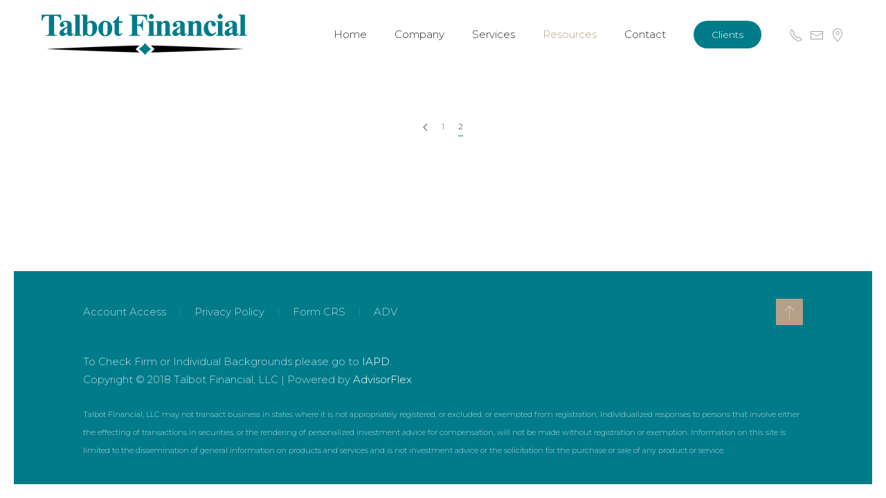

--- FILE ---
content_type: text/html; charset=utf-8
request_url: http://www.talbotfinancial.com/resources/newsletters.html?start=15
body_size: 3715
content:
<!DOCTYPE html>
<html lang="en-gb" dir="ltr" vocab="http://schema.org/">
    <head>
        <meta http-equiv="X-UA-Compatible" content="IE=edge">
        <meta name="viewport" content="width=device-width, initial-scale=1">
        <link rel="shortcut icon" href="/images/favicon.ico">
        <link rel="apple-touch-icon-precomposed" href="/images/apple_touch_icon.png">
        <meta charset="utf-8" />
	<base href="http://www.talbotfinancial.com/resources/newsletters.html" />
	<meta name="keywords" content="'investment management bellevue','wealth management bellevue','money manager bellevue','asset management bellevue','portfolio management bellevue','financial advisor bellevue','independent financial advisor bellevue'" />
	<meta name="description" content="                                                                                                      Account Access" />
	<meta name="generator" content="Joomla! - Open Source Content Management" />
	<title>Talbot Financial, LLC | Newsletters - Talbot Financial, LLC</title>
	<link href="/resources/newsletters.feed?type=rss" rel="alternate" type="application/rss+xml" title="RSS 2.0" />
	<link href="/resources/newsletters.feed?type=atom" rel="alternate" type="application/atom+xml" title="Atom 1.0" />
	<link href="/templates/yootheme/css/theme.css?v=1532893046" rel="stylesheet" id="theme-style-css" />
	<script src="/media/jui/js/jquery.min.js?35fd7ea8f8ccbd1ef1cac60b00d2c1fe"></script>
	<script src="/media/jui/js/jquery-noconflict.js?35fd7ea8f8ccbd1ef1cac60b00d2c1fe"></script>
	<script src="/media/jui/js/jquery-migrate.min.js?35fd7ea8f8ccbd1ef1cac60b00d2c1fe"></script>
	<script src="/media/jui/js/bootstrap.min.js?35fd7ea8f8ccbd1ef1cac60b00d2c1fe"></script>
	<script src="/media/system/js/caption.js?35fd7ea8f8ccbd1ef1cac60b00d2c1fe"></script>
	<script src="https://www.google-analytics.com/analytics.js" defer></script>
	<script src="/templates/yootheme/vendor/assets/uikit/dist/js/uikit.min.js?v=1.9.9"></script>
	<script src="/templates/yootheme/vendor/assets/uikit/dist/js/uikit-icons-morgan-consulting.min.js?v=1.9.9"></script>
	<script src="/templates/yootheme/js/theme.js?v=1.9.9"></script>
	<script>
jQuery(window).on('load',  function() {
				new JCaption('img.caption');
			});window.ga=window.ga||function(){(ga.q=ga.q||[]).push(arguments)}; ga.l=+new Date; ga('create','UA-27844762-17','auto');  ga('send','pageview');jQuery(function($) {
                    $('span[id^="cloak"]').each(function() {
                        if ($(this).parent().is("a")) {
                            var $this = $(this);
                            var cls = $this.parent().attr("class");

                            $this.unwrap().children().attr("class", cls);
                        }
                        $(this).children().unwrap();
                    });
                })
	</script>

    </head>
    <body class="">

                <div class="uk-offcanvas-content">
        
                <div class="tm-page-container">
        
        <div class="tm-page uk-margin-auto">

            <div class="tm-header-mobile uk-hidden@m">
            
<nav class="uk-navbar-container" uk-navbar>

        <div class="uk-navbar-left">

        
                <a class="uk-navbar-toggle" href="#tm-mobile" uk-toggle>
            <div uk-navbar-toggle-icon></div>
                    </a>
        
        
    </div>
    
        <div class="uk-navbar-center">
        <a class="uk-navbar-item uk-logo" href="http://www.talbotfinancial.com">
            <img src="/images/logo.png" class="uk-responsive-height" alt="Talbot Financial, LLC">        </a>
    </div>
    
    
</nav>


        <div id="tm-mobile" uk-offcanvas mode="push" overlay>
        <div class="uk-offcanvas-bar">

            <button class="uk-offcanvas-close" type="button" uk-close></button>

            
                
<div class="uk-child-width-1-1" uk-grid>
            <div>
<div class="uk-panel" id="module-0">

    

<ul class="uk-nav uk-nav-default">

	<li><a href="/">Home</a></li>
	<li><a href="/company.html">Company</a></li>
	<li class="uk-nav-header uk-parent">Services
	<ul class="uk-nav-sub">

		<li><a href="/services/investment-management.html"> Investment Management</a></li></ul></li>
	<li class="uk-active uk-parent"><a href="/resources/newsletters.html">Resources</a>
	<ul class="uk-nav-sub">

		<li class="uk-active"><a href="/resources/newsletters.html">Newsletters</a></li>
		<li><a href="/resources/calculators.html">Calculators</a></li>
		<li><a href="/resources/faq.html">FAQ</a></li>
		<li><a href="/images/adv.pdf" target="_blank">Form ADV</a></li>
		<li><a href="/images/CRS.pdf" target="_blank">Relationship Summary</a></li>
		<li><a href="/images/privacy.pdf" target="_blank">Privacy Policy</a></li></ul></li>
	<li><a href="/contact-us.html">Contact</a></li></ul>

</div>
</div>
            <div>
<div class="uk-panel" id="module-95">

    

<div class="custom " ><a class="uk-button uk-button-secondary" target=""_blanks" href="http://schwaballiance.com/">Clients</a></div>

</div>
</div>
    </div>


                
        </div>
    </div>

    
    
            </div>

            
            
<div class="tm-header uk-visible@m" uk-header>


        <div uk-sticky media="768" cls-active="uk-navbar-sticky" sel-target=".uk-navbar-container">
    
        <div class="uk-navbar-container">

            <div class="uk-container uk-container-expand">
                <nav class="uk-navbar" uk-navbar="{&quot;align&quot;:&quot;left&quot;}">

                                        <div class="uk-navbar-left">

                        
<a href="http://www.talbotfinancial.com" class="uk-navbar-item uk-logo">
    <img src="/images/logo.png" class="uk-responsive-height" alt="Talbot Financial, LLC"></a>

                        
                    </div>
                    
                    
                                        <div class="uk-navbar-right">

                                                    
<ul class="uk-navbar-nav">

	<li><a href="/">Home</a></li>
	<li><a href="/company.html">Company</a></li>
	<li class="uk-parent"><a href="#">Services</a>
	<div class="uk-navbar-dropdown"><div class="uk-navbar-dropdown-grid uk-child-width-1-1" uk-grid><div><ul class="uk-nav uk-navbar-dropdown-nav">

		<li><a href="/services/investment-management.html"> Investment Management</a></li></ul></div></div></div></li>
	<li class="uk-active uk-parent"><a href="/resources/newsletters.html">Resources</a>
	<div class="uk-navbar-dropdown"><div class="uk-navbar-dropdown-grid uk-child-width-1-1" uk-grid><div><ul class="uk-nav uk-navbar-dropdown-nav">

		<li class="uk-active"><a href="/resources/newsletters.html">Newsletters</a></li>
		<li><a href="/resources/calculators.html">Calculators</a></li>
		<li><a href="/resources/faq.html">FAQ</a></li>
		<li><a href="/images/adv.pdf" target="_blank">Form ADV</a></li>
		<li><a href="/images/CRS.pdf" target="_blank">Relationship Summary</a></li>
		<li><a href="/images/privacy.pdf" target="_blank">Privacy Policy</a></li></ul></div></div></div></li>
	<li><a href="/contact-us.html">Contact</a></li></ul>

<div class="uk-navbar-item" id="module-94">

    

<div class="custom " ><a class="uk-button uk-button-secondary" target=""_blanks" href="http://schwaballiance.com/">Clients</a></div>

</div>

                        
                        
<div class="uk-navbar-item" id="module-tm-1">

    

<div class="custom " >
<ul class="uk-grid-small uk-flex-inline uk-flex-middle uk-flex-nowrap" uk-grid>
        <li>
        <a href="tel:+425-533-0797" class="uk-icon-link" target="_blank" uk-icon="receiver"></a>
    </li>
        <li>
        <a href="mailto:jim.pirak@talbotfinancial.com" class="uk-icon-link" target="_blank" uk-icon="mail"></a>
    </li>
        <li>
        <a href="https://www.google.com/maps/place/10500+NE+8th+St+%231700,+Bellevue,+WA+98004/@47.617585,-122.2023378,17z/data=!3m1!4b1!4m5!3m4!1s0x54906c8f3bb29301:0xd42c9e075aa8f19d!8m2!3d47.6175814!4d-122.2001491" class="uk-icon-link" target="_blank" uk-icon="location"></a>
    </li>
    </ul>
</div>

</div>


                    </div>
                    
                </nav>
            </div>

        </div>

        </div>
    




</div>

            

            
            <div id="tm-main" class="tm-main uk-section uk-section-default" uk-height-viewport="expand: true">
                <div class="uk-container">

                    
                    <div class="uk-grid uk-grid-large uk-grid-divider" uk-grid>
                        <div class="uk-width-expand@m">

                            
            
            
            

    




            <ul class="uk-pagination uk-margin-large uk-flex-center">

<li><a class="previous" href="/resources/newsletters.html?limitstart=0" title="Prev"><span uk-pagination-previous></span></a></li>
<li><a class="" href="/resources/newsletters.html?limitstart=0" title="">1</a></li>
<li class="uk-active"><span>2</span></li>
</ul>    
    


            
            
                        </div>

                        
                    </div>

                </div>
            </div>
            
            

            
<div class="tm-footer uk-section-secondary uk-section uk-section-small" uk-scrollspy="{&quot;target&quot;:&quot;[uk-scrollspy-class]&quot;,&quot;cls&quot;:&quot;uk-animation-slide-left-small&quot;,&quot;delay&quot;:false}">

    
        
        
        
            
                                <div class="uk-container">
                
                    
<div class="uk-container uk-grid-margin">

<div class="uk-flex-middle" uk-grid>
    
<div class="uk-width-auto">

    
    
<div uk-scrollspy-class>

    <ul class="uk-subnav uk-margin-remove-bottom uk-subnav-divider" uk-margin>
                    <li class="el-item">

                                    <a class="el-link" href="http://schwaballiance.com/" target="_blank">Account Access</a>
                
            </li>
                    <li class="el-item">

                                    <a class="el-link" href="/images/privacy.pdf" target="_blank">Privacy Policy</a>
                
            </li>
                    <li class="el-item">

                                    <a class="el-link" href="/images/CRS.pdf" target="_blank">Form CRS</a>
                
            </li>
                    <li class="el-item">

                                    <a class="el-link" href="/images/adv.pdf" target="_blank">ADV</a>
                
            </li>
            </ul>

</div>

    
</div>

<div class="uk-width-expand">

    
    
<div class="uk-margin-medium uk-text-right">
    <a href="#" uk-totop uk-scroll uk-scrollspy-class title="#"></a>
</div>

    
</div>
</div>

</div>


<div class="uk-grid-margin" uk-grid>
    
<div class="uk-width-1-1@m">

    
    
<div class="uk-margin" uk-scrollspy-class>
    <p>To Check Firm or Individual Backgrounds please go to <a href="https://adviserinfo.sec.gov/IAPD/Default.aspx" target="_blank" rel="noopener noreferrer">IAPD</a>. <br />Copyright © 2018 Talbot Financial, LLC  | Powered by <a href="http://www.advisorflex.com/" target="_blank" rel="noopener noreferrer">AdvisorFlex</a></p></div>

<div class="uk-margin" uk-scrollspy-class>
    <sub>Talbot Financial, LLC may not transact business in states where it is not appropriately registered, or excluded, or exempted from registration. Individualized responses to persons that involve either the effecting of transactions in securities, or the rendering of personalized investment advice for compensation, will not be made without registration or exemption. Information on this site is limited to the dissemination of general information on products and services and is not investment advice or the solicitation for the purchase or sale of any product or service.</sub></div>

    
</div>
</div>


                                </div>
                
            
        
    
</div>

        </div>

                </div>
        
                </div>
        
        

    </body>
</html>


--- FILE ---
content_type: text/plain
request_url: https://www.google-analytics.com/j/collect?v=1&_v=j102&a=1728880608&t=pageview&_s=1&dl=http%3A%2F%2Fwww.talbotfinancial.com%2Fresources%2Fnewsletters.html%3Fstart%3D15&ul=en-us%40posix&dt=Talbot%20Financial%2C%20LLC%20%7C%20Newsletters%20-%20Talbot%20Financial%2C%20LLC&sr=1280x720&vp=1280x720&_u=IEBAAEABAAAAACAAI~&jid=1175541660&gjid=601639685&cid=1879632659.1768874971&tid=UA-27844762-17&_gid=1732352645.1768874971&_r=1&_slc=1&z=2095753132
body_size: -452
content:
2,cG-F6TTHFBGH3